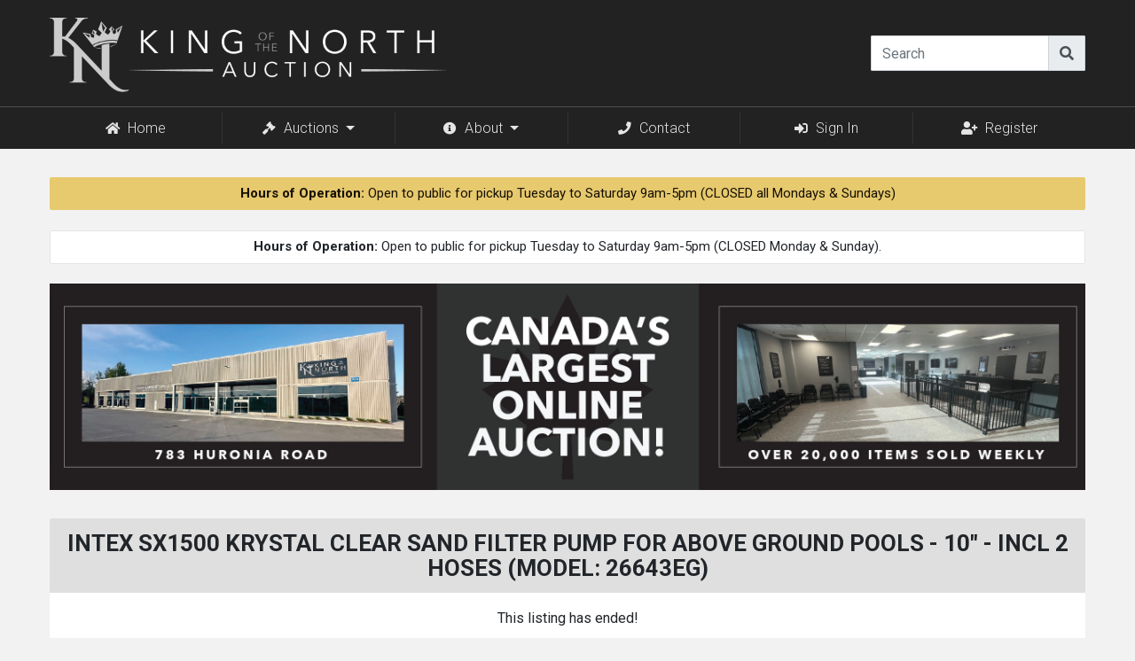

--- FILE ---
content_type: text/html; charset=UTF-8
request_url: https://kotnauction.com/listings/2036673
body_size: 2403
content:
<!DOCTYPE html>
<html lang="en">
<head>
  <script async src="https://www.googletagmanager.com/gtag/js?id=G-EQS7PM9QPF"></script>
  <script>
    window.dataLayer = window.dataLayer || [];
    function gtag(){dataLayer.push(arguments);}
    gtag('js', new Date());
    gtag('config', 'G-EQS7PM9QPF');
  </script>
  <meta charset="utf-8">
  <meta name="viewport" content="width=device-width, initial-scale=1">
  <meta name="csrf-token" content="a26pnwt6FA8XKNSzQcfscsQBwQAGpJPhHTGhfqD4">
  <meta name="api-token" content="">
  <title>King of the North Auction</title>
  <script src="/js/app.js?id=a40982579ac38bb16a0d" defer></script>
    <link rel="dns-prefetch" href="//fonts.gstatic.com">
  <link href="https://fonts.googleapis.com/css?family=Nunito" rel="stylesheet" type="text/css">
  <link href="/css/app.css?id=8a4292544b1abf9954db" rel="stylesheet">
  <link rel="shortcut icon" href="https://kotnauction.com/favicon.ico">
</head>
<body>
  <div id="app">
    <script>
    var authUserId = 0;
</script>

<div id="public-header">

<div class="header">
    <div class="limiter">

        <div class="header-logo">
            <a class="logo" href="https://kotnauction.com">
                <span class="screen-reader-text">King of the North Auction</span>
            </a>
        </div>

        <div class="header-controls navbar-dark" id="header-search">
            <listing-search previous-value=""></listing-search>
            <button class="navbar-toggler" type="button" data-toggle="collapse" data-target="#navbarTogglerDemo01" aria-controls="navbarTogglerDemo01" aria-expanded="false" aria-label="Toggle navigation">
                <span class="navbar-toggler-icon"></span>
            </button>
        </div>

    </div>
</div>

<nav class="navbar navbar-expand-md kotn">
    
    <div class="limiter collapse navbar-collapse" id="navbarTogglerDemo01">
        <ul class="navbar-nav">

            <li class="nav-item menu-search">
                <listing-search previous-value=""></listing-search>
            </li>

            <li class="nav-item home">
                <a class="nav-link" href="https://kotnauction.com"><i class="fas fa-home"></i>Home</a>
            </li>

            <li class="nav-item dropdown">
                <a id="navbarDropdown" class="nav-link dropdown-toggle" href="/auctions/all" role="button" data-toggle="dropdown" aria-haspopup="true" aria-expanded="false" v-pre>
                    <i class="fas fa-gavel"></i>Auctions <span class="caret"></span>
                </a>
                <div class="dropdown-menu dropdown-menu-left" aria-labelledby="navbarDropdown">
                    <a class="dropdown-item" href="https://kotnauction.com/auctions/all">All Online Auctions</a>
                                        <div class="dropdown-divider"></div>
                                        <a class="dropdown-item" href="https://kotnauction.com/auctions/987">
                                                    January 25 &ndash; Huronia Overstock Auction
                                            </a>
                                        <a class="dropdown-item" href="https://kotnauction.com/auctions/988">
                                                    January 25 &ndash; Huronia High-Value Auction
                                            </a>
                                        <a class="dropdown-item" href="https://kotnauction.com/auctions/989">
                                                    January 25 &ndash; Huronia Pallet Auction
                                            </a>
                                        
                </div>
            </li>

            <li class="nav-item about-single">
                <a class="nav-link" href="/about"><i class="fas fa-info-circle"></i>About</a>
            </li>

            <li class="nav-item about-menu dropdown">
                <a id="navbarDropdown" class="nav-link dropdown-toggle" href="/about" role="button" data-toggle="dropdown" aria-haspopup="true" aria-expanded="false" v-pre>
                    <i class="fas fa-info-circle"></i>About <span class="caret"></span>
                </a>
                <div class="dropdown-menu dropdown-menu-left" aria-labelledby="navbarDropdown">
                    <a class="dropdown-item" href="/about">About King of the North</a>
                    <a class="dropdown-item" href="/about/how-to-bid">How to Bid</a>
                    <a class="dropdown-item" href="/about/payment-and-pickup">Payment and Pickup</a>
                    <a class="dropdown-item" href="/about/warranty-and-returns">Warranty and Returns</a>
                    <a class="dropdown-item" href="/about/sponsorships">Sponsorships</a>
                    <a class="dropdown-item" href="/about/terms-and-conditions">Terms and Conditions</a>
                    <a class="dropdown-item" href="/about/privacy-policy">Privacy Policy</a>
                </div>
            </li>

            <li class="nav-item">
                <a class="nav-link" href="/contact"><i class="fas fa-phone"></i>Contact</a>
            </li>

            
                <li class="nav-item">
                    <a class="nav-link" href="https://kotnauction.com/login"><i class="fas fa-sign-in-alt"></i>Sign In</a>
                </li>

                                    <li class="nav-item">
                        <a class="nav-link" href="https://kotnauction.com/register"><i class="fas fa-user-plus"></i>Register</a>
                    </li>
                
            
        </ul>
    </div>
</nav>

</div>

    <main>
              <div class="limiter">
          <div class="global-priority-notice"><strong>Hours of Operation:</strong> Open to public for pickup Tuesday to Saturday 9am-5pm (CLOSED all Mondays & Sundays)</div>
        </div>
      
      
                        <div class="limiter">
            <div class="global-public-notice"><strong>Hours of Operation:</strong> Open to public for pickup Tuesday to Saturday 9am-5pm (CLOSED Monday & Sunday).</div>
          </div>
              
      <div class="limiter">
        <div class="banner">
                                    <img src="https://kotn-assets.nyc3.cdn.digitaloceanspaces.com/hb/20251119.jpg">
                              </div>
      </div>

      <div class="limiter" id="listing-page">

  <div class="listing-content">

    <div class="header">
      <h1>INTEX SX1500 KRYSTAL CLEAR SAND FILTER PUMP FOR ABOVE GROUND POOLS - 10&quot; - INCL 2 HOSES (MODEL: 26643EG)</h1>
    </div>

    <div class="body">

      <div class="content ended">

        <p>This listing has ended!</p>

      </div>

    </div>

  </div>

</div>
    </main>

    <div class="limiter above-footer">
    <a href="#" class="back-to-top"><span class="label">Back to top</span><i class="fas fa-caret-up"></i></a>
</div>

<div class="footer primary">
    <div class="limiter">

        <div class="footer-column contact">
            <div class="padding">
                <h2>Contact Us</h2>
                <div class="item">
                    <span class="icon"><i class="fas fa-phone"></i></span>
                    <span class="label"><span>Phone</span></span>
                    <span class="value"><a href="tel:+17057333033">705-733-3033</a></span>
                </div>
                <div class="item">
                    <span class="icon"><i class="fas fa-envelope"></i></span>
                    <span class="label"><span>Email</span></span>
                    <span class="value"><a href="/cdn-cgi/l/email-protection#ee87808881ae85819a808f9b8d9a878180c08d8183" target="_blank"><span class="__cf_email__" data-cfemail="563f383039163d392238372335223f39387835393b">[email&#160;protected]</span></a></span>
                </div>
                <div class="item loc">
                    <span class="icon"><i class="fas fa-map-marker-alt"></i></span>
                    <span class="value"><a href="https://www.google.ca/maps/place/783+Huronia+Rd,+Barrie,+ON+L4N+9H2" target="_blank">783 Huronia Road<br>Barrie, ON L4N 9H2</a></span>
                </div>
                <div class="item hours">
                    <span class="icon"><i class="fas fa-clock"></i></span>
                    <span class="label"><span>Hours</span></span>
                    <span class="value">Tue-Sat 9am-5pm</span>
                </div>
            </div>
        </div>

        <div class="footer-column hours">
            <div class="padding">
                <h2>Hours of Operation</h2>
                <ul>
                    <li>
                        <span class="label">Tuesday</span>
                        <span class="value">9am - 5pm</span>
                    </li>
                    <li>
                        <span class="label">Wednesday</span>
                        <span class="value">9am - 5pm</span>
                    </li>
                    <li>
                        <span class="label">Thursday</span>
                        <span class="value">9am - 5pm</span>
                    </li>
                    <li>
                        <span class="label">Friday</span>
                        <span class="value">9am - 5pm</span>
                    </li>
                    <li>
                        <span class="label">Saturday</span>
                        <span class="value">9am - 5pm</span>
                    </li>
                </ul>
            </div>
        </div>

        <div class="footer-column links about">
            <div class="padding">
                <h2>How It Works</h2>
                <ul>
                    <li><a href="/about/how-to-bid">How to Bid</a></li>
                    <li><a href="/about/payment-and-pickup">Payment and Pickup</a></li>
                    <li><a href="/about/warranty-and-returns">Warranty and Returns</a></li>
                    <li><a href="/about/terms-and-conditions">Terms and Conditions</a></li>
                </ul>
            </div>
        </div>

    </div>
</div>

<div class="footer secondary">
    <div class="limiter">
        <div class="copyright">&copy; Copyright 2026 King of the North Ltd. <span class="rights">All rights reserved.</span></div>
        <a href="#" class="back-to-top"><span class="label">Back to top</span><i class="fas fa-caret-up"></i></a>
    </div>
</div>
  </div>
<script data-cfasync="false" src="/cdn-cgi/scripts/5c5dd728/cloudflare-static/email-decode.min.js"></script><script defer src="https://static.cloudflareinsights.com/beacon.min.js/vcd15cbe7772f49c399c6a5babf22c1241717689176015" integrity="sha512-ZpsOmlRQV6y907TI0dKBHq9Md29nnaEIPlkf84rnaERnq6zvWvPUqr2ft8M1aS28oN72PdrCzSjY4U6VaAw1EQ==" data-cf-beacon='{"version":"2024.11.0","token":"51a2dd68ed1146189d6b92123132a7c1","r":1,"server_timing":{"name":{"cfCacheStatus":true,"cfEdge":true,"cfExtPri":true,"cfL4":true,"cfOrigin":true,"cfSpeedBrain":true},"location_startswith":null}}' crossorigin="anonymous"></script>
</body>
</html>


--- FILE ---
content_type: text/plain; charset=UTF-8
request_url: https://kotnauction.com:8443/socket.io/?EIO=3&transport=polling&t=PlUzfgN
body_size: 162
content:
96:0{"sid":"VqwFCd0sQ1qOFIR9ymJp","upgrades":["websocket"],"pingInterval":25000,"pingTimeout":5000}2:40